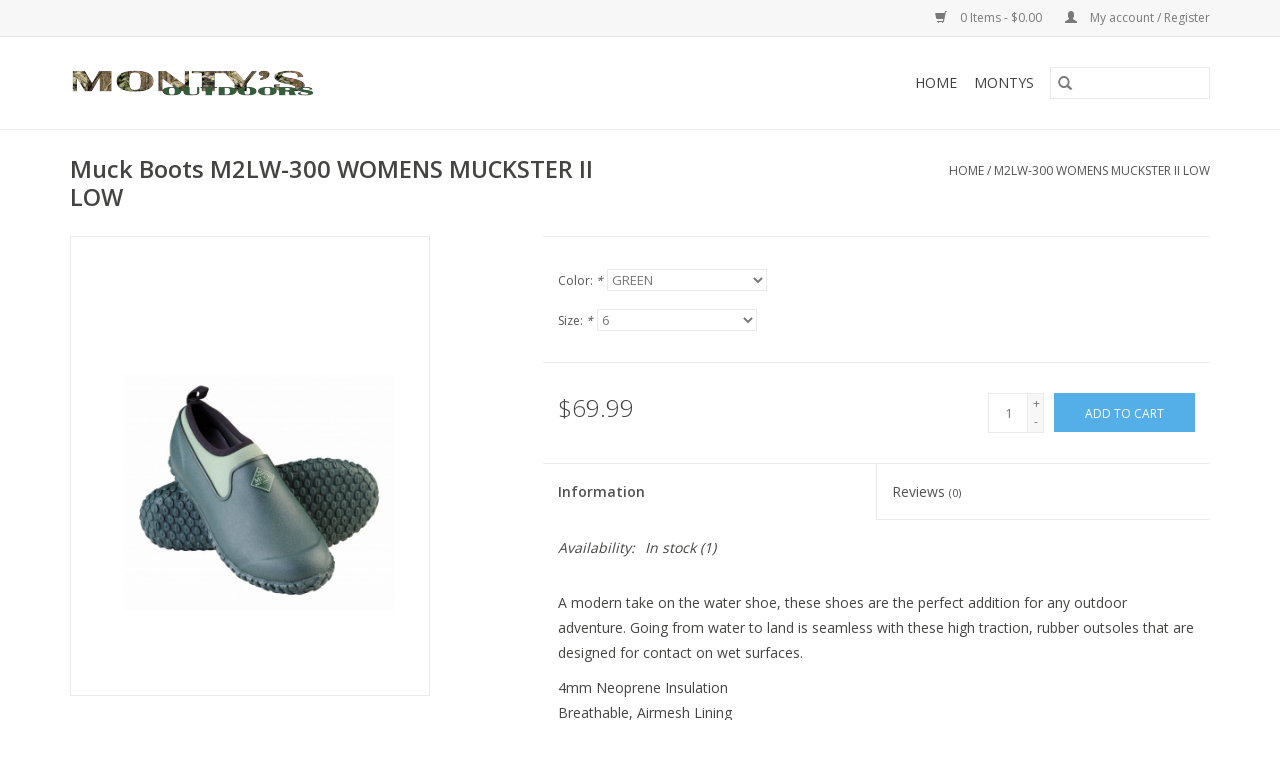

--- FILE ---
content_type: text/html;charset=utf-8
request_url: https://www.montysoutdoors.com/m2lw-300-womens-muckster-ii-low.html
body_size: 6147
content:
<!DOCTYPE html>
<html lang="us">
  <head>
    <meta charset="utf-8"/>
<!-- [START] 'blocks/head.rain' -->
<!--

  (c) 2008-2026 Lightspeed Netherlands B.V.
  http://www.lightspeedhq.com
  Generated: 19-01-2026 @ 12:50:26

-->
<link rel="canonical" href="https://www.montysoutdoors.com/m2lw-300-womens-muckster-ii-low.html"/>
<link rel="alternate" href="https://www.montysoutdoors.com/index.rss" type="application/rss+xml" title="New products"/>
<meta name="robots" content="noodp,noydir"/>
<meta property="og:url" content="https://www.montysoutdoors.com/m2lw-300-womens-muckster-ii-low.html?source=facebook"/>
<meta property="og:site_name" content="Montys Outdoors"/>
<meta property="og:title" content="M2LW-300 WOMENS MUCKSTER II LOW"/>
<meta property="og:description" content="A modern take on the water shoe, these shoes are the perfect addition for any outdoor adventure."/>
<meta property="og:image" content="https://cdn.shoplightspeed.com/shops/620672/files/21977907/muck-boots-m2lw-300-womens-muckster-ii-low.jpg"/>
<!--[if lt IE 9]>
<script src="https://cdn.shoplightspeed.com/assets/html5shiv.js?2025-02-20"></script>
<![endif]-->
<!-- [END] 'blocks/head.rain' -->
    <title>M2LW-300 WOMENS MUCKSTER II LOW - Montys Outdoors</title>
    <meta name="description" content="A modern take on the water shoe, these shoes are the perfect addition for any outdoor adventure." />
    <meta name="keywords" content="Women&#039;s Boots, Women&#039;s Mud Boots, Women&#039;s Muck Boots" />
    <meta http-equiv="X-UA-Compatible" content="IE=edge,chrome=1">
    <meta name="viewport" content="width=device-width, initial-scale=1.0">
    <meta name="apple-mobile-web-app-capable" content="yes">
    <meta name="apple-mobile-web-app-status-bar-style" content="black">

    <link rel="shortcut icon" href="https://cdn.shoplightspeed.com/shops/620672/themes/3581/assets/favicon.ico?2020052714044820200921071828" type="image/x-icon" />
    <link href='//fonts.googleapis.com/css?family=Open%20Sans:400,300,600' rel='stylesheet' type='text/css'>
    <link href='//fonts.googleapis.com/css?family=Open%20Sans:400,300,600' rel='stylesheet' type='text/css'>
    <link rel="shortcut icon" href="https://cdn.shoplightspeed.com/shops/620672/themes/3581/assets/favicon.ico?2020052714044820200921071828" type="image/x-icon" />
    <link rel="stylesheet" href="https://cdn.shoplightspeed.com/shops/620672/themes/3581/assets/bootstrap-min.css?2020052714044820200921071828" />
    <link rel="stylesheet" href="https://cdn.shoplightspeed.com/shops/620672/themes/3581/assets/style.css?2020052714044820200921071828" />
    <link rel="stylesheet" href="https://cdn.shoplightspeed.com/shops/620672/themes/3581/assets/settings.css?2020052714044820200921071828" />
    <link rel="stylesheet" href="https://cdn.shoplightspeed.com/assets/gui-2-0.css?2025-02-20" />
    <link rel="stylesheet" href="https://cdn.shoplightspeed.com/assets/gui-responsive-2-0.css?2025-02-20" />
    <link rel="stylesheet" href="https://cdn.shoplightspeed.com/shops/620672/themes/3581/assets/custom.css?2020052714044820200921071828" />
        <link rel="stylesheet" href="https://cdn.shoplightspeed.com/shops/620672/themes/3581/assets/tutorial.css?2020052714044820200921071828" />
    
    <script src="https://cdn.shoplightspeed.com/assets/jquery-1-9-1.js?2025-02-20"></script>
    <script src="https://cdn.shoplightspeed.com/assets/jquery-ui-1-10-1.js?2025-02-20"></script>

    <script type="text/javascript" src="https://cdn.shoplightspeed.com/shops/620672/themes/3581/assets/global.js?2020052714044820200921071828"></script>
		<script type="text/javascript" src="https://cdn.shoplightspeed.com/shops/620672/themes/3581/assets/bootstrap-min.js?2020052714044820200921071828"></script>
    <script type="text/javascript" src="https://cdn.shoplightspeed.com/shops/620672/themes/3581/assets/jcarousel.js?2020052714044820200921071828"></script>
    <script type="text/javascript" src="https://cdn.shoplightspeed.com/assets/gui.js?2025-02-20"></script>
    <script type="text/javascript" src="https://cdn.shoplightspeed.com/assets/gui-responsive-2-0.js?2025-02-20"></script>

    <script type="text/javascript" src="https://cdn.shoplightspeed.com/shops/620672/themes/3581/assets/share42.js?2020052714044820200921071828"></script>

    <!--[if lt IE 9]>
    <link rel="stylesheet" href="https://cdn.shoplightspeed.com/shops/620672/themes/3581/assets/style-ie.css?2020052714044820200921071828" />
    <![endif]-->
    <link rel="stylesheet" media="print" href="https://cdn.shoplightspeed.com/shops/620672/themes/3581/assets/print-min.css?2020052714044820200921071828" />
  </head>
  <body class="tutorial--on">
    <header>
  <div class="topnav">
    <div class="container">
      
      <div class="right">
        <span role="region" aria-label="Cart">
          <a href="https://www.montysoutdoors.com/cart/" title="Cart" class="cart">
            <span class="glyphicon glyphicon-shopping-cart"></span>
            0 Items - $0.00
          </a>
        </span>
        <span>
          <a href="https://www.montysoutdoors.com/account/" title="My account" class="my-account">
            <span class="glyphicon glyphicon-user"></span>
                        	My account / Register
                      </a>
        </span>
      </div>
    </div>
  </div>

  <div class="navigation container">
    <div class="align">
      <div class="burger">
        <button type="button" aria-label="Open menu">
          <img src="https://cdn.shoplightspeed.com/shops/620672/themes/3581/assets/hamburger.png?2020052714044820200921071828" width="32" height="32" alt="Menu">
        </button>
      </div>

              <div class="vertical logo">
          <a href="https://www.montysoutdoors.com/" title="Montys Outdoors">
            <img src="https://cdn.shoplightspeed.com/shops/620672/themes/3581/assets/logo.png?2020052714044820200921071828" alt="Montys Outdoors" />
          </a>
        </div>
      
      <nav class="nonbounce desktop vertical">
        <form action="https://www.montysoutdoors.com/search/" method="get" id="formSearch" role="search">
          <input type="text" name="q" autocomplete="off" value="" aria-label="Search" />
          <button type="submit" class="search-btn" title="Search">
            <span class="glyphicon glyphicon-search"></span>
          </button>
        </form>
        <ul region="navigation" aria-label=Navigation menu>
          <li class="item home ">
            <a class="itemLink" href="https://www.montysoutdoors.com/">Home</a>
          </li>
          
                    	<li class="item sub">
              <a class="itemLink" href="https://www.montysoutdoors.com/montys/" title="Montys">
                Montys
              </a>
                            	<span class="glyphicon glyphicon-play"></span>
                <ul class="subnav">
                                      <li class="subitem">
                      <a class="subitemLink" href="https://www.montysoutdoors.com/montys/hunting/" title="Hunting">Hunting</a>
                                              <ul class="subnav">
                                                      <li class="subitem">
                              <a class="subitemLink" href="https://www.montysoutdoors.com/montys/hunting/knives-tools/" title="Knives/Tools">Knives/Tools</a>
                            </li>
                                                      <li class="subitem">
                              <a class="subitemLink" href="https://www.montysoutdoors.com/montys/hunting/trapping/" title="Trapping">Trapping</a>
                            </li>
                                                      <li class="subitem">
                              <a class="subitemLink" href="https://www.montysoutdoors.com/montys/hunting/treestands-blinds/" title="Treestands/Blinds">Treestands/Blinds</a>
                            </li>
                                                      <li class="subitem">
                              <a class="subitemLink" href="https://www.montysoutdoors.com/montys/hunting/accessories/" title="Accessories">Accessories</a>
                            </li>
                                                      <li class="subitem">
                              <a class="subitemLink" href="https://www.montysoutdoors.com/montys/hunting/game-calls/" title="Game Calls">Game Calls</a>
                            </li>
                                                      <li class="subitem">
                              <a class="subitemLink" href="https://www.montysoutdoors.com/montys/hunting/trail-cameras/" title="Trail Cameras">Trail Cameras</a>
                            </li>
                                                      <li class="subitem">
                              <a class="subitemLink" href="https://www.montysoutdoors.com/montys/hunting/scents-attractants/" title="Scents/Attractants">Scents/Attractants</a>
                            </li>
                                                      <li class="subitem">
                              <a class="subitemLink" href="https://www.montysoutdoors.com/montys/hunting/food-plot-supplement/" title="Food plot/Supplement">Food plot/Supplement</a>
                            </li>
                                                      <li class="subitem">
                              <a class="subitemLink" href="https://www.montysoutdoors.com/montys/hunting/decoys/" title="Decoys">Decoys</a>
                            </li>
                                                      <li class="subitem">
                              <a class="subitemLink" href="https://www.montysoutdoors.com/montys/hunting/game-processing/" title="Game Processing">Game Processing</a>
                            </li>
                                                  </ul>
                                          </li>
                	                    <li class="subitem">
                      <a class="subitemLink" href="https://www.montysoutdoors.com/montys/zizzer/" title="Zizzer">Zizzer</a>
                                          </li>
                	                    <li class="subitem">
                      <a class="subitemLink" href="https://www.montysoutdoors.com/montys/fishing/" title="Fishing">Fishing</a>
                                              <ul class="subnav">
                                                      <li class="subitem">
                              <a class="subitemLink" href="https://www.montysoutdoors.com/montys/fishing/accessories/" title="Accessories">Accessories</a>
                            </li>
                                                      <li class="subitem">
                              <a class="subitemLink" href="https://www.montysoutdoors.com/montys/fishing/terminal-tackle/" title="Terminal Tackle">Terminal Tackle</a>
                            </li>
                                                  </ul>
                                          </li>
                	                    <li class="subitem">
                      <a class="subitemLink" href="https://www.montysoutdoors.com/montys/shooting/" title="Shooting">Shooting</a>
                                          </li>
                	                    <li class="subitem">
                      <a class="subitemLink" href="https://www.montysoutdoors.com/montys/clothing/" title="Clothing">Clothing</a>
                                          </li>
                	              	</ul>
                          </li>
          
          
          
          
                  </ul>

        <span class="glyphicon glyphicon-remove"></span>
      </nav>
    </div>
  </div>
</header>

    <div class="wrapper">
      <div class="container content" role="main">
                <div>
  <div class="page-title row">
    <div class="col-sm-6 col-md-6">
      <h1 class="product-page">
                  Muck Boots M2LW-300 WOMENS MUCKSTER II LOW
              </h1>

          </div>

  	<div class="col-sm-6 col-md-6 breadcrumbs text-right" role="nav" aria-label="Breadcrumbs">
  <a href="https://www.montysoutdoors.com/" title="Home">Home</a>

      / <a href="https://www.montysoutdoors.com/m2lw-300-womens-muckster-ii-low.html" aria-current="true">M2LW-300 WOMENS MUCKSTER II LOW</a>
  </div>
	</div>

  <div class="product-wrap row">
    <div class="product-img col-sm-4 col-md-4" role="article" aria-label="Product images">
      <div class="zoombox">
        <div class="images">
                      <a class="zoom first" data-image-id="21977907">
                                              	<img src="https://cdn.shoplightspeed.com/shops/620672/files/21977907/1600x2048x1/muck-boots-m2lw-300-womens-muckster-ii-low.jpg" alt="Muck Boots M2LW-300 WOMENS MUCKSTER II LOW">
                                          </a>
                  </div>

        <div class="thumbs row">
                      <div class="col-xs-3 col-sm-4 col-md-4">
              <a data-image-id="21977907">
                                                    	<img src="https://cdn.shoplightspeed.com/shops/620672/files/21977907/156x230x1/muck-boots-m2lw-300-womens-muckster-ii-low.jpg" alt="Muck Boots M2LW-300 WOMENS MUCKSTER II LOW" title="Muck Boots M2LW-300 WOMENS MUCKSTER II LOW"/>
                	                              </a>
            </div>
                  </div>
      </div>
    </div>

    <div class="product-info col-sm-8 col-md-7 col-md-offset-1">
      <form action="https://www.montysoutdoors.com/cart/add/31927094/" id="product_configure_form" method="post">
                  <div class="product-option row" role="group" aria-label="Customize product">
            <div class="col-md-12">
              <input type="hidden" name="bundle_id" id="product_configure_bundle_id" value="">
<div class="product-configure">
  <div class="product-configure-options" aria-label="Select an option of the product. This will reload the page to show the new option." role="region">
    <div class="product-configure-options-option">
      <label for="product_configure_option_color">Color: <em aria-hidden="true">*</em></label>
      <select name="matrix[color]" id="product_configure_option_color" onchange="document.getElementById('product_configure_form').action = 'https://www.montysoutdoors.com/product/matrix/19322163/'; document.getElementById('product_configure_form').submit();" aria-required="true">
        <option value="GREEN" selected="selected">GREEN</option>
      </select>
      <div class="product-configure-clear"></div>
    </div>
    <div class="product-configure-options-option">
      <label for="product_configure_option_size">Size: <em aria-hidden="true">*</em></label>
      <select name="matrix[size]" id="product_configure_option_size" onchange="document.getElementById('product_configure_form').action = 'https://www.montysoutdoors.com/product/matrix/19322163/'; document.getElementById('product_configure_form').submit();" aria-required="true">
        <option value="6" selected="selected">6</option>
        <option value="7">7</option>
        <option value="8">8</option>
        <option value="9">9</option>
        <option value="10">10</option>
      </select>
      <div class="product-configure-clear"></div>
    </div>
  </div>
<input type="hidden" name="matrix_non_exists" value="">
</div>

            </div>
          </div>
        
        <div class="product-price row">
          <div class="price-wrap col-xs-5 col-md-5">
                        <span class="price" style="line-height: 30px;">$69.99
                                        </span>
          </div>

          <div class="cart col-xs-7 col-md-7">
            <div class="cart">
                            	<input type="text" name="quantity" value="1" aria-label="Quantity" />
                <div class="change">
                  <button type="button" onclick="updateQuantity('up');" class="up" aria-label="Increase quantity by 1">+</button>
                  <button type="button" onclick="updateQuantity('down');" class="down" aria-label="Decrease quantity by 1">-</button>
                </div>
              	<button type="button" onclick="$('#product_configure_form').submit();" class="btn glyphicon glyphicon-shopping-cart" title="Add to cart"  aria-label="Add to cart">
                	<span aria-hidden="true">Add to cart</span>
              	</button>
                          </div>
          </div>
        </div>
      </form>

      <div class="product-tabs row">
        <div class="tabs">
          <ul>
            <li class="active col-2 information"><a rel="info" href="#">Information</a></li>
                        <li class="col-2 reviews"><a rel="reviews" href="#">Reviews <small>(0)</small></a></li>          </ul>
        </div>

        <div class="tabsPages">
          <div class="page info active">
            <table class="details">
            	
                              <tr class="availability">
                  <td>Availability:</td>
                                    <td><span class="in-stock">In stock</span>
                                        (1)
                                      </td>
                                  </tr>
              
              
              
            </table>

                        <div class="clearfix"></div>

            <p>A modern take on the water shoe, these shoes are the perfect addition for any outdoor adventure. Going from water to land is seamless with these high traction, rubber outsoles that are designed for contact on wet surfaces.</p>
<p>4mm Neoprene Insulation<br />Breathable, Airmesh Lining<br />Self Cleaning Outsole<br />High Traction Rubber Outsole<br />Women's Last<br />Boot Height: 4.49in</p>

                      </div>
          
          <div class="page reviews">
            
            <div class="bottom">
              <div class="right">
                <a href="https://www.montysoutdoors.com/account/review/19322163/">Add your review</a>
              </div>
              <span>0</span> stars based on <span>0</span> reviews
            </div>
          </div>
        </div>
      </div>
    </div>
  </div>

  <div class="product-actions row" role="complementary">
    <div class="social-media col-xs-12 col-md-4" role="group" aria-label="Share on social media">
      <div class="share42init" data-url="https://www.montysoutdoors.com/m2lw-300-womens-muckster-ii-low.html" data-image="https://cdn.shoplightspeed.com/shops/620672/files/21977907/300x250x2/muck-boots-m2lw-300-womens-muckster-ii-low.jpg"></div>
    </div>

    <div class="col-md-7 col-xs-12 col-md-offset-1">
      <div class="tags-actions row">
        <div class="tags col-xs-12 col-md-4" role="group" aria-label="Tags">
                              	          	<a href="https://www.montysoutdoors.com/brands/muck-boots/" title="Muck Boots"><h2>Muck Boots</h2></a>
                  </div>

        <div class="actions col-xs-12 col-md-8 text-right" role="group" aria-label="Actions">
          <a href="https://www.montysoutdoors.com/account/wishlistAdd/19322163/?variant_id=31927094" title="Add to wishlist">
            Add to wishlist
          </a> /
          <a href="https://www.montysoutdoors.com/compare/add/31927094/" title="Add to compare">
            Add to compare
          </a> /
                    <a href="#" onclick="window.print(); return false;" title="Print">
            Print
          </a>
        </div>
      </div>
    </div>
  </div>

	
  </div>


<script src="https://cdn.shoplightspeed.com/shops/620672/themes/3581/assets/jquery-zoom-min.js?2020052714044820200921071828" type="text/javascript"></script>
<script type="text/javascript">
function updateQuantity(way){
    var quantity = parseInt($('.cart input').val());

    if (way == 'up'){
        if (quantity < 1){
            quantity++;
        } else {
            quantity = 1;
        }
    } else {
        if (quantity > 1){
            quantity--;
        } else {
            quantity = 1;
        }
    }

    $('.cart input').val(quantity);
}
</script>

<div itemscope itemtype="https://schema.org/Product">
  <meta itemprop="name" content="Muck Boots M2LW-300 WOMENS MUCKSTER II LOW">
  <meta itemprop="image" content="https://cdn.shoplightspeed.com/shops/620672/files/21977907/300x250x2/muck-boots-m2lw-300-womens-muckster-ii-low.jpg" />  <meta itemprop="brand" content="Muck Boots" />  <meta itemprop="description" content="A modern take on the water shoe, these shoes are the perfect addition for any outdoor adventure. Going from water to land is seamless with these high traction, rubber outsoles" />  <meta itemprop="itemCondition" itemtype="https://schema.org/OfferItemCondition" content="https://schema.org/NewCondition"/>
      

<div itemprop="offers" itemscope itemtype="https://schema.org/Offer">
      <meta itemprop="price" content="69.99" />
    <meta itemprop="priceCurrency" content="USD" />
    <meta itemprop="validFrom" content="2026-01-19" />
  <meta itemprop="priceValidUntil" content="2026-04-19" />
  <meta itemprop="url" content="https://www.montysoutdoors.com/m2lw-300-womens-muckster-ii-low.html" />
   <meta itemprop="availability" content="https://schema.org/InStock"/>
  <meta itemprop="inventoryLevel" content="1" />
 </div>
</div>
      </div>

      <footer>
  <hr class="full-width" />
  <div class="container">
    <div class="social row">
              <form id="formNewsletter" action="https://www.montysoutdoors.com/account/newsletter/" method="post" class="newsletter col-xs-12 col-sm-7 col-md-7">
          <label class="title" for="formNewsletterEmail">Sign up for our newsletter:</label>
          <input type="hidden" name="key" value="31486c9ed6f46750fa6fd27bcd60c767" />
          <input type="text" name="email" id="formNewsletterEmail" value="" placeholder="E-mail"/>
          <button
            type="submit"
            class="btn glyphicon glyphicon-send"
            title="Subscribe"
          >
            <span>Subscribe</span>
          </button>
        </form>
      
            	<div class="social-media col-xs-12 col-md-12  col-sm-5 col-md-5 text-right tutorial__hover">
        	<div class="inline-block relative">
          	<a href="https://www.facebook.com/montysoutdoors" class="social-icon facebook" target="_blank" aria-label="Facebook Montys Outdoors"></a>          	          	          	          	          	          	
          	              <div class="absolute top-0 right-0 left-0 bottom-0 text-center tutorial__fade tutorial__fade-center--dark tutorial__social hidden-xs">
                <a href="/admin/auth/login?redirect=theme/preview/general/header/tutorial" class="p1 block hightlight-color tutorial__background border tutorial__border-color tutorial__add-button tutorial__border-radius" target="_blank">
                  <i class="glyphicon glyphicon-plus-sign tutorial__add-button-icon"></i><span class="bold tutorial__add-button-text">Set up Social Media</span>
                </a>
              </div>
                    	</div>
      	</div>
          </div>

    <hr class="full-width" />

    <div class="links row">
      <div class="col-xs-12 col-sm-3 col-md-3" role="article" aria-label="Customer service links">
        <label class="footercollapse" for="_1">
          <strong>Customer service</strong>
          <span class="glyphicon glyphicon-chevron-down hidden-sm hidden-md hidden-lg"></span>
        </label>
        <input class="footercollapse_input hidden-md hidden-lg hidden-sm" id="_1" type="checkbox">
        <div class="list">
          <ul class="no-underline no-list-style">
                          <li>
                <a href="https://www.montysoutdoors.com/service/about/" title="About us" >
                  About us
                </a>
              </li>
                          <li>
                <a href="https://www.montysoutdoors.com/service/general-terms-conditions/" title="General terms &amp; conditions" >
                  General terms &amp; conditions
                </a>
              </li>
                          <li>
                <a href="https://www.montysoutdoors.com/service/disclaimer/" title="Disclaimer" >
                  Disclaimer
                </a>
              </li>
                          <li>
                <a href="https://www.montysoutdoors.com/service/privacy-policy/" title="Privacy policy" >
                  Privacy policy
                </a>
              </li>
                          <li>
                <a href="https://www.montysoutdoors.com/service/payment-methods/" title="Payment methods" >
                  Payment methods
                </a>
              </li>
                          <li>
                <a href="https://www.montysoutdoors.com/service/shipping-returns/" title="Shipping &amp; returns" >
                  Shipping &amp; returns
                </a>
              </li>
                          <li>
                <a href="https://www.montysoutdoors.com/service/" title="Customer support" >
                  Customer support
                </a>
              </li>
                          <li>
                <a href="https://www.montysoutdoors.com/sitemap/" title="Sitemap" >
                  Sitemap
                </a>
              </li>
                      </ul>
        </div>
      </div>

      <div class="col-xs-12 col-sm-3 col-md-3" role="article" aria-label="Products links">
    		<label class="footercollapse" for="_2">
        	<strong>Products</strong>
          <span class="glyphicon glyphicon-chevron-down hidden-sm hidden-md hidden-lg"></span>
        </label>
        <input class="footercollapse_input hidden-md hidden-lg hidden-sm" id="_2" type="checkbox">
        <div class="list">
          <ul>
            <li><a href="https://www.montysoutdoors.com/collection/" title="All products">All products</a></li>
                        <li><a href="https://www.montysoutdoors.com/collection/?sort=newest" title="New products">New products</a></li>
            <li><a href="https://www.montysoutdoors.com/collection/offers/" title="Offers">Offers</a></li>
                        <li><a href="https://www.montysoutdoors.com/tags/" title="Tags">Tags</a></li>            <li><a href="https://www.montysoutdoors.com/index.rss" title="RSS feed">RSS feed</a></li>
          </ul>
        </div>
      </div>

      <div class="col-xs-12 col-sm-3 col-md-3" role="article" aria-label="My account links">
        <label class="footercollapse" for="_3">
        	<strong>
          	          		My account
          	        	</strong>
          <span class="glyphicon glyphicon-chevron-down hidden-sm hidden-md hidden-lg"></span>
        </label>
        <input class="footercollapse_input hidden-md hidden-lg hidden-sm" id="_3" type="checkbox">

        <div class="list">
          <ul>
            
                        	            		<li><a href="https://www.montysoutdoors.com/account/" title="Register">Register</a></li>
            	                        	            		<li><a href="https://www.montysoutdoors.com/account/orders/" title="My orders">My orders</a></li>
            	                        	                        	                        	                      </ul>
        </div>
      </div>

      <div class="col-xs-12 col-sm-3 col-md-3" role="article" aria-label="Company info">
      	<label class="footercollapse" for="_4">
      		<strong>
                        	Monty's Outdoors
                      </strong>
          <span class="glyphicon glyphicon-chevron-down hidden-sm hidden-md hidden-lg"></span>
        </label>
        <input class="footercollapse_input hidden-md hidden-lg hidden-sm" id="_4" type="checkbox">

        <div class="list">
        	          	<span class="contact-description">All of your outdoor gear in one location.  </span>
                  	          	<div class="contact" role="group" aria-label="Phone number: 417-256-3890">
            	<span class="glyphicon glyphicon-earphone"></span>
            	417-256-3890
          	</div>
        	        	          	<div class="contact">
            	<span class="glyphicon glyphicon-envelope"></span>
            	<a href="/cdn-cgi/l/email-protection#7013111e141b0700301c1906155e131f1d" title="Email" aria-label="Email: candkwp@live.com">
              	<span class="__cf_email__" data-cfemail="b8dbd9d6dcd3cfc8f8d4d1cedd96dbd7d5">[email&#160;protected]</span>
            	</a>
          	</div>
        	        </div>

                
              </div>
    </div>
  	<hr class="full-width" />
  </div>

  <div class="copyright-payment">
    <div class="container">
      <div class="row">
        <div class="copyright col-md-6">
          © Copyright 2026 Montys Outdoors
                    	- Powered by
          	          		<a href="http://www.lightspeedhq.com" title="Lightspeed" target="_blank" aria-label="Powered by Lightspeed">Lightspeed</a>
          		          	                  </div>
        <div class="payments col-md-6 text-right">
                  </div>
      </div>
    </div>
  </div>
</footer>
    </div>
    <!-- [START] 'blocks/body.rain' -->
<script data-cfasync="false" src="/cdn-cgi/scripts/5c5dd728/cloudflare-static/email-decode.min.js"></script><script>
(function () {
  var s = document.createElement('script');
  s.type = 'text/javascript';
  s.async = true;
  s.src = 'https://www.montysoutdoors.com/services/stats/pageview.js?product=19322163&hash=767c';
  ( document.getElementsByTagName('head')[0] || document.getElementsByTagName('body')[0] ).appendChild(s);
})();
</script>
<!-- [END] 'blocks/body.rain' -->
          <script type="text/javascript" src="https://cdn.shoplightspeed.com/shops/620672/themes/3581/assets/tutorial.js?2020052714044820200921071828"></script>
      <script>(function(){function c(){var b=a.contentDocument||a.contentWindow.document;if(b){var d=b.createElement('script');d.innerHTML="window.__CF$cv$params={r:'9c067531be79a9c0',t:'MTc2ODgyNzAyNi4wMDAwMDA='};var a=document.createElement('script');a.nonce='';a.src='/cdn-cgi/challenge-platform/scripts/jsd/main.js';document.getElementsByTagName('head')[0].appendChild(a);";b.getElementsByTagName('head')[0].appendChild(d)}}if(document.body){var a=document.createElement('iframe');a.height=1;a.width=1;a.style.position='absolute';a.style.top=0;a.style.left=0;a.style.border='none';a.style.visibility='hidden';document.body.appendChild(a);if('loading'!==document.readyState)c();else if(window.addEventListener)document.addEventListener('DOMContentLoaded',c);else{var e=document.onreadystatechange||function(){};document.onreadystatechange=function(b){e(b);'loading'!==document.readyState&&(document.onreadystatechange=e,c())}}}})();</script><script defer src="https://static.cloudflareinsights.com/beacon.min.js/vcd15cbe7772f49c399c6a5babf22c1241717689176015" integrity="sha512-ZpsOmlRQV6y907TI0dKBHq9Md29nnaEIPlkf84rnaERnq6zvWvPUqr2ft8M1aS28oN72PdrCzSjY4U6VaAw1EQ==" data-cf-beacon='{"rayId":"9c067531be79a9c0","version":"2025.9.1","serverTiming":{"name":{"cfExtPri":true,"cfEdge":true,"cfOrigin":true,"cfL4":true,"cfSpeedBrain":true,"cfCacheStatus":true}},"token":"8247b6569c994ee1a1084456a4403cc9","b":1}' crossorigin="anonymous"></script>
</body>
</html>


--- FILE ---
content_type: application/javascript; charset=UTF-8
request_url: https://www.montysoutdoors.com/cdn-cgi/challenge-platform/h/b/scripts/jsd/d251aa49a8a3/main.js?
body_size: 9577
content:
window._cf_chl_opt={AKGCx8:'b'};~function(U6,Nd,NF,Nc,NI,Nt,NM,Nw,NX,U1){U6=A,function(m,S,Uf,U5,N,U){for(Uf={m:440,S:184,N:323,U:261,V:351,T:413,L:174,H:235,y:354,J:326,E:430,v:188},U5=A,N=m();!![];)try{if(U=parseInt(U5(Uf.m))/1*(-parseInt(U5(Uf.S))/2)+parseInt(U5(Uf.N))/3*(parseInt(U5(Uf.U))/4)+parseInt(U5(Uf.V))/5*(parseInt(U5(Uf.T))/6)+-parseInt(U5(Uf.L))/7*(-parseInt(U5(Uf.H))/8)+-parseInt(U5(Uf.y))/9+-parseInt(U5(Uf.J))/10+parseInt(U5(Uf.E))/11*(-parseInt(U5(Uf.v))/12),S===U)break;else N.push(N.shift())}catch(V){N.push(N.shift())}}(R,290028),Nd=this||self,NF=Nd[U6(209)],Nc=function(VF,Vd,Vk,Vx,Vr,Vg,Vj,Vv,U7,S,N,U,V){return VF={m:398,S:200,N:331,U:258,V:329,T:308,L:223},Vd={m:265,S:401,N:344,U:412,V:275,T:401,L:227,H:198,y:441,J:401,E:208,v:372,O:204,i:434,e:208,D:427,a:208,C:401,o:240,j:171,g:362,Z:194,Y:182,l:401,x:337,k:215,d:215,F:345},Vk={m:216,S:282,N:348,U:312,V:230,T:427,L:379,H:204,y:239,J:216,E:282,v:312},Vx={m:239},Vr={m:246,S:211,N:208,U:379,V:215,T:429,L:420,H:320,y:429,J:420,E:320,v:239,O:418,i:364,e:387,D:204,a:239,C:265,o:316,j:259,g:204,Z:372,Y:385,l:379,x:350,k:399,d:350,F:225,c:204,I:391,f:265,s:249,K:204,M:401,z:302,X:278,G:204,W:170,B:401,h:420,b:320,Q:239,P:278,n:204,R0:239,R1:306,R2:344,R3:247,R4:416,R5:277,R6:343,R7:372,R8:239,R9:249,RR:259,RA:307,Rm:345,RS:204,RN:236,RU:383,RV:204,RT:187,RL:392,RH:420,Ry:239,RJ:377,RE:270,Rv:181,RO:189,Ri:205,Re:382,RD:254,Ra:239,Ru:234,RC:204,Ro:390,Rj:401,Rg:304,Rq:294,Rr:182},Vg={m:208},Vj={m:391},Vv={m:262,S:290,N:210,U:233,V:408},U7=U6,S={'cwfcb':function(T,L){return T+L},'lJUcF':function(T,L){return T(L)},'ZePgF':function(T,L){return T<L},'bwjrT':U7(VF.m),'owrKU':U7(VF.S),'ypgIQ':function(T,L){return L!==T},'xIjpr':U7(VF.N),'sohDS':function(T,L){return T>L},'RzWHx':function(T,L){return T<<L},'YzJxn':function(T,L){return T-L},'OrlSA':function(T,L){return T(L)},'YzjRJ':function(T,L){return L|T},'ICdjM':function(T,L){return L&T},'cDrLM':function(T,L){return T&L},'IKXDl':function(T,L){return T==L},'HSpwI':function(T,L){return T(L)},'diInH':function(T,L){return T>L},'uVigu':function(T,L){return T&L},'VWCkB':function(T,L){return T==L},'QHMFb':function(T,L){return T-L},'juczr':function(T,L){return T(L)},'fLWcq':function(T,L){return T|L},'IAStv':function(T,L){return T|L},'xeDem':function(T,L){return L==T},'QXNCf':function(T,L){return T|L},'QsVKJ':function(T,L){return T&L},'emDuL':U7(VF.U),'HDcKh':U7(VF.V),'XVIbM':function(T,L){return T==L},'MZpko':function(T,L){return T==L},'TqLjQ':function(T,L){return L*T},'OBmHE':function(T,L){return T!=L},'lUzFv':function(T,L){return T(L)},'dDfrr':function(T,L){return T(L)},'amaNH':function(T,L){return T&L},'kkdwW':function(T,L){return T!=L},'RnueN':function(T,L){return L&T},'kKctQ':function(T,L){return L==T},'lRhqi':function(T,L){return T-L},'VwnIg':function(T,L){return L===T}},N=String[U7(VF.T)],U={'h':function(T,VE,U8,L,H){return VE={m:262,S:290,N:346,U:233,V:215},U8=U7,L={},L[U8(Vv.m)]=function(J,E){return E!==J},L[U8(Vv.S)]=U8(Vv.N),L[U8(Vv.U)]=U8(Vv.V),H=L,null==T?'':U.g(T,6,function(y,U9,E){return(U9=U8,H[U9(VE.m)](H[U9(VE.S)],U9(VE.N)))?H[U9(VE.U)][U9(VE.V)](y):(E={},E.r={},E.e=E,E)})},'g':function(T,L,H,Va,VD,UN,y,J,E,O,i,D,C,o,j,Z,Y,x,F,I,s,M,z){if(Va={m:208},VD={m:391},UN=U7,y={'EzgIy':function(K,M){return K>M},'mkekE':function(K,M){return K<<M},'TNoCz':function(K,M){return K-M},'jYkzB':function(K,M,UR){return UR=A,S[UR(VD.m)](K,M)},'WBFaL':function(K,M,UA){return UA=A,S[UA(Va.m)](K,M)},'sdmGU':function(K,M){return K<<M},'Kdlkq':function(K,M){return K-M},'nZRDa':function(K,M){return K>M},'OiXQc':function(K,M,Um){return Um=A,S[Um(Vj.m)](K,M)},'SlLuj':function(K,M,US){return US=A,S[US(Vg.m)](K,M)},'VaSxU':function(K,M){return K==M}},S[UN(Vr.m)]!==S[UN(Vr.S)]){if(T==null)return'';for(E={},O={},i='',D=2,C=3,o=2,j=[],Z=0,Y=0,x=0;S[UN(Vr.N)](x,T[UN(Vr.U)]);x+=1)if(F=T[UN(Vr.V)](x),Object[UN(Vr.T)][UN(Vr.L)][UN(Vr.H)](E,F)||(E[F]=C++,O[F]=!0),I=i+F,Object[UN(Vr.T)][UN(Vr.L)][UN(Vr.H)](E,I))i=I;else{if(Object[UN(Vr.y)][UN(Vr.J)][UN(Vr.E)](O,i)){if(256>i[UN(Vr.v)](0)){if(S[UN(Vr.O)](UN(Vr.i),S[UN(Vr.e)])){for(J=0;J<o;Z<<=1,Y==L-1?(Y=0,j[UN(Vr.D)](H(Z)),Z=0):Y++,J++);for(s=i[UN(Vr.a)](0),J=0;S[UN(Vr.C)](8,J);Z=S[UN(Vr.o)](Z,1)|s&1.52,Y==S[UN(Vr.j)](L,1)?(Y=0,j[UN(Vr.g)](S[UN(Vr.Z)](H,Z)),Z=0):Y++,s>>=1,J++);}else{for(L[UN(Vr.Y)](),M=0;M<H[UN(Vr.l)];y[M]===J[S[UN(Vr.x)](M,1)]?E[UN(Vr.k)](S[UN(Vr.d)](M,1),1):M+=1);return N}}else{for(s=1,J=0;J<o;Z=S[UN(Vr.F)](Z<<1.12,s),Y==S[UN(Vr.j)](L,1)?(Y=0,j[UN(Vr.c)](S[UN(Vr.I)](H,Z)),Z=0):Y++,s=0,J++);for(s=i[UN(Vr.a)](0),J=0;S[UN(Vr.f)](16,J);Z=Z<<1.91|S[UN(Vr.s)](s,1),L-1==Y?(Y=0,j[UN(Vr.K)](H(Z)),Z=0):Y++,s>>=1,J++);}D--,0==D&&(D=Math[UN(Vr.M)](2,o),o++),delete O[i]}else for(s=E[i],J=0;J<o;Z=Z<<1.36|S[UN(Vr.z)](s,1),S[UN(Vr.X)](Y,S[UN(Vr.j)](L,1))?(Y=0,j[UN(Vr.G)](S[UN(Vr.W)](H,Z)),Z=0):Y++,s>>=1,J++);i=(D--,D==0&&(D=Math[UN(Vr.B)](2,o),o++),E[I]=C++,String(F))}if(''!==i){if(Object[UN(Vr.y)][UN(Vr.h)][UN(Vr.b)](O,i)){if(S[UN(Vr.C)](256,i[UN(Vr.Q)](0))){for(J=0;J<o;Z<<=1,S[UN(Vr.P)](Y,L-1)?(Y=0,j[UN(Vr.n)](H(Z)),Z=0):Y++,J++);for(s=i[UN(Vr.R0)](0),J=0;S[UN(Vr.R1)](8,J);Z=S[UN(Vr.o)](Z,1)|S[UN(Vr.R2)](s,1),S[UN(Vr.R3)](Y,S[UN(Vr.R4)](L,1))?(Y=0,j[UN(Vr.G)](S[UN(Vr.R5)](H,Z)),Z=0):Y++,s>>=1,J++);}else{for(s=1,J=0;J<o;Z=S[UN(Vr.R6)](Z<<1.1,s),L-1==Y?(Y=0,j[UN(Vr.n)](S[UN(Vr.R7)](H,Z)),Z=0):Y++,s=0,J++);for(s=i[UN(Vr.R8)](0),J=0;16>J;Z=Z<<1.27|S[UN(Vr.R9)](s,1),Y==S[UN(Vr.RR)](L,1)?(Y=0,j[UN(Vr.g)](H(Z)),Z=0):Y++,s>>=1,J++);}D--,S[UN(Vr.X)](0,D)&&(D=Math[UN(Vr.M)](2,o),o++),delete O[i]}else for(s=E[i],J=0;J<o;Z=S[UN(Vr.RA)](Z<<1.63,s&1),S[UN(Vr.Rm)](Y,S[UN(Vr.RR)](L,1))?(Y=0,j[UN(Vr.RS)](H(Z)),Z=0):Y++,s>>=1,J++);D--,0==D&&o++}for(s=2,J=0;S[UN(Vr.N)](J,o);Z=S[UN(Vr.RN)](Z<<1,S[UN(Vr.RU)](s,1)),Y==S[UN(Vr.RR)](L,1)?(Y=0,j[UN(Vr.RV)](H(Z)),Z=0):Y++,s>>=1,J++);for(;;)if(Z<<=1,Y==L-1){if(S[UN(Vr.RT)]===S[UN(Vr.RL)]){if(Rw[UN(Vr.y)][UN(Vr.RH)][UN(Vr.H)](Rz,RX)){if(256>mE[UN(Vr.Ry)](0)){for(SO=0;Si<Se;Sa<<=1,SC-1==Su?(So=0,Sj[UN(Vr.D)](Sg(Sq)),Sr=0):SZ++,SD++);for(z=SY[UN(Vr.Ry)](0),Sp=0;y[UN(Vr.RJ)](8,Sl);Sk=y[UN(Vr.RE)](Sd,1)|1.52&z,SF==y[UN(Vr.Rv)](Sc,1)?(SI=0,St[UN(Vr.RS)](y[UN(Vr.RO)](Sf,Ss)),SK=0):SM++,z>>=1,Sx++);}else{for(z=1,Sw=0;y[UN(Vr.Ri)](Sz,SX);SW=y[UN(Vr.Re)](SB,1)|z,Sh==y[UN(Vr.RD)](Sb,1)?(SQ=0,SP[UN(Vr.RS)](Sn(N0)),N1=0):N2++,z=0,SG++);for(z=N3[UN(Vr.Ra)](0),N4=0;y[UN(Vr.Ru)](16,N5);N7=1&z|N8<<1.47,NR-1==N9?(NA=0,Nm[UN(Vr.RC)](y[UN(Vr.Ro)](NS,NN)),NU=0):NV++,z>>=1,N6++);}SV--,0==ST&&(SL=SH[UN(Vr.Rj)](2,Sy),SJ++),delete SE[Sv]}else for(z=AB[Ah],Ab=0;y[UN(Vr.Rg)](AQ,AP);m0=m1<<1|z&1,y[UN(Vr.Rq)](m2,m3-1)?(m4=0,m5[UN(Vr.g)](m6(m7)),m8=0):m9++,z>>=1,An++);mH=(mR--,mA==0&&(mm=mS[UN(Vr.B)](2,mN),mU++),mV[mT]=mL++,my(mJ))}else{j[UN(Vr.n)](H(Z));break}}else Y++;return j[UN(Vr.Rr)]('')}else N(U)},'j':function(T,UU,L,H){if(UU=U7,L={},L[UU(Vk.m)]=function(J,E){return J>E},L[UU(Vk.S)]=function(J,E){return J<<E},L[UU(Vk.N)]=function(J,E){return E&J},L[UU(Vk.U)]=function(J,E){return J-E},H=L,UU(Vk.V)===UU(Vk.V))return S[UU(Vk.T)](null,T)?'':T==''?null:U.i(T[UU(Vk.L)],32768,function(y,UV){return UV=UU,T[UV(Vx.m)](y)});else{for(f=0;s<K;z<<=1,G-1==X?(W=0,B[UU(Vk.H)](h(b)),Q=0):P++,M++);for(n=R0[UU(Vk.y)](0),R1=0;H[UU(Vk.J)](8,R2);R4=H[UU(Vk.E)](R5,1)|H[UU(Vk.N)](R6,1),R7==H[UU(Vk.v)](R8,1)?(R9=0,RR[UU(Vk.H)](RA(Rm)),RS=0):RN++,RU>>=1,R3++);}},'i':function(T,L,H,UT,y,J,E,O,i,D,C,o,j,Z,Y,x,I,F){for(UT=U7,y=[],J=4,E=4,O=3,i=[],o=H(0),j=L,Z=1,D=0;S[UT(Vd.m)](3,D);y[D]=D,D+=1);for(Y=0,x=Math[UT(Vd.S)](2,2),C=1;x!=C;F=S[UT(Vd.N)](o,j),j>>=1,S[UT(Vd.U)](0,j)&&(j=L,o=H(Z++)),Y|=S[UT(Vd.V)](0<F?1:0,C),C<<=1);switch(Y){case 0:for(Y=0,x=Math[UT(Vd.T)](2,8),C=1;S[UT(Vd.L)](C,x);F=o&j,j>>=1,j==0&&(j=L,o=S[UT(Vd.H)](H,Z++)),Y|=(0<F?1:0)*C,C<<=1);I=S[UT(Vd.y)](N,Y);break;case 1:for(Y=0,x=Math[UT(Vd.J)](2,16),C=1;C!=x;F=o&j,j>>=1,0==j&&(j=L,o=H(Z++)),Y|=(S[UT(Vd.E)](0,F)?1:0)*C,C<<=1);I=S[UT(Vd.v)](N,Y);break;case 2:return''}for(D=y[3]=I,i[UT(Vd.O)](I);;){if(S[UT(Vd.m)](Z,T))return'';for(Y=0,x=Math[UT(Vd.T)](2,O),C=1;C!=x;F=S[UT(Vd.i)](o,j),j>>=1,0==j&&(j=L,o=H(Z++)),Y|=(S[UT(Vd.e)](0,F)?1:0)*C,C<<=1);switch(I=Y){case 0:for(Y=0,x=Math[UT(Vd.T)](2,8),C=1;C!=x;F=o&j,j>>=1,S[UT(Vd.D)](0,j)&&(j=L,o=H(Z++)),Y|=(S[UT(Vd.a)](0,F)?1:0)*C,C<<=1);y[E++]=N(Y),I=E-1,J--;break;case 1:for(Y=0,x=Math[UT(Vd.C)](2,16),C=1;S[UT(Vd.o)](C,x);F=S[UT(Vd.j)](o,j),j>>=1,S[UT(Vd.g)](0,j)&&(j=L,o=H(Z++)),Y|=(0<F?1:0)*C,C<<=1);y[E++]=N(Y),I=S[UT(Vd.Z)](E,1),J--;break;case 2:return i[UT(Vd.Y)]('')}if(J==0&&(J=Math[UT(Vd.l)](2,O),O++),y[I])I=y[I];else if(S[UT(Vd.x)](I,E))I=D+D[UT(Vd.k)](0);else return null;i[UT(Vd.O)](I),y[E++]=D+I[UT(Vd.d)](0),J--,D=I,S[UT(Vd.F)](0,J)&&(J=Math[UT(Vd.S)](2,O),O++)}}},V={},V[U7(VF.L)]=U.h,V}(),NI={},NI[U6(373)]='o',NI[U6(300)]='s',NI[U6(376)]='u',NI[U6(356)]='z',NI[U6(313)]='n',NI[U6(410)]='I',NI[U6(368)]='b',Nt=NI,Nd[U6(299)]=function(S,N,U,V,T4,T3,T2,UJ,T,H,y,J,E,O,i){if(T4={m:243,S:190,N:203,U:242,V:164,T:257,L:341,H:328,y:257,J:341,E:266,v:411,O:185,i:379,e:393,D:378,a:436,C:218,o:231,j:175,g:221},T3={m:385,S:379,N:399,U:175},T2={m:429,S:420,N:320,U:204},UJ=U6,T={'OmrIX':function(D,C){return D+C},'xuVvC':function(D,C){return D===C},'cTIAk':function(D,C){return D<C},'zyOxo':function(D,C){return C===D},'dBqpf':function(D,C){return D===C},'IcJeq':UJ(T4.m),'yPhnh':function(D,C,o){return D(C,o)},'ygPho':function(D,C){return D+C}},N===null||T[UJ(T4.S)](void 0,N))return V;for(H=NK(N),S[UJ(T4.N)][UJ(T4.U)]&&(H=H[UJ(T4.V)](S[UJ(T4.N)][UJ(T4.U)](N))),H=S[UJ(T4.T)][UJ(T4.L)]&&S[UJ(T4.H)]?S[UJ(T4.y)][UJ(T4.J)](new S[(UJ(T4.H))](H)):function(D,Uv,C){for(Uv=UJ,D[Uv(T3.m)](),C=0;C<D[Uv(T3.S)];D[C+1]===D[C]?D[Uv(T3.N)](T[Uv(T3.U)](C,1),1):C+=1);return D}(H),y='nAsAaAb'.split('A'),y=y[UJ(T4.E)][UJ(T4.v)](y),J=0;T[UJ(T4.O)](J,H[UJ(T4.i)]);E=H[J],O=Ns(S,N,E),y(O)?(i=T[UJ(T4.e)]('s',O)&&!S[UJ(T4.D)](N[E]),T[UJ(T4.a)](T[UJ(T4.C)],U+E)?T[UJ(T4.o)](L,T[UJ(T4.j)](U,E),O):i||L(T[UJ(T4.g)](U,E),N[E])):L(U+E,O),J++);return V;function L(D,C,UE){UE=UJ,Object[UE(T2.m)][UE(T2.S)][UE(T2.N)](V,C)||(V[C]=[]),V[C][UE(T2.U)](D)}},NM=U6(301)[U6(169)](';'),Nw=NM[U6(266)][U6(411)](NM),Nd[U6(369)]=function(S,N,T7,UO,U,V,T,L,H,y){for(T7={m:388,S:237,N:379,U:379,V:305,T:204,L:274},UO=U6,U={},U[UO(T7.m)]=function(J,E){return J+E},V=U,T=Object[UO(T7.S)](N),L=0;L<T[UO(T7.N)];L++)if(H=T[L],'f'===H&&(H='N'),S[H]){for(y=0;y<N[T[L]][UO(T7.U)];-1===S[H][UO(T7.V)](N[T[L]][y])&&(Nw(N[T[L]][y])||S[H][UO(T7.T)](V[UO(T7.m)]('o.',N[T[L]][y]))),y++);}else S[H]=N[T[L]][UO(T7.L)](function(J){return'o.'+J})},NX=null,U1=U0(),U3();function R(Tn){return Tn='AGlvP,getPrototypeOf,now,Object,push,WBFaL,CnwA5,nIzPr,ZePgF,document,hUNSJ,owrKU,gAazp,POST,MgnCq,charAt,nGMlQ,AdeF3,IcJeq,jxbgJ,onerror,ygPho,onreadystatechange,HadqvTkFHfm,LidWE,YzjRJ,aMdsc,OBmHE,PenJZ,BjBtE,cFKKM,yPhnh,HQhAZ,KVAGX,nZRDa,393720uzencC,QXNCf,keys,error on cf_chl_props,charCodeAt,kkdwW,contentWindow,getOwnPropertyNames,d.cookie,aaWsM,toString,bwjrT,VWCkB,RZEbL,ICdjM,SKJmd,cgxoL,catch,BoOyc,Kdlkq,haUyy,XMLHttpRequest,Array,mAvGo,YzJxn,Zeyiw,14104jrIlXL,OjwCN,PGJKl,TzAAn,sohDS,includes,aUjz8,randomUUID,jsd,mkekE,random,location,yKvZL,map,TqLjQ,dbdNB,juczr,IKXDl,EHDnI,DyRVK,XnxfH,zhjHs,CJWib,body,RrIPC,chctx,Ncpbd,error,sBIhd,WcyFp,VmySK,gfGcc,[native code],VaSxU,Function,QXQVU,WhdBg,sid,pRIb1,string,_cf_chl_opt;JJgc4;PJAn2;kJOnV9;IWJi4;OHeaY1;DqMg0;FKmRv9;LpvFx1;cAdz2;PqBHf2;nFZCC5;ddwW5;pRIb1;rxvNi8;RrrrA2;erHi9,cDrLM,isArray,SlLuj,indexOf,diInH,IAStv,fromCharCode,LOxjw,ontimeout,rdDJx,JtRWY,number,TYlZ6,RoMUV,RzWHx,TcssR,snIwN,log,call,href,LRmiB4,342puNBwo,parent,/invisible/jsd,1069890fmDNQS,ejnBn,Set,AAMwm,klFxP,zgyWt,style,JShNH,PnEYI,contentDocument,iVxQW,VwnIg,status,stringify,enUtJ,from,clientInformation,fLWcq,uVigu,xeDem,iNDXw,UCLgz,xwWbV,function,cwfcb,5FWZoed,nfELe,sqFDF,1489869JrNUiE,vjNus,symbol,tJono,TmUfa,lgkSF,yoZRx,AYqUj,kKctQ,UHqJm,QTTng,oyhEK,VidBi,bhfBM,boolean,rxvNi8,AKGCx8,postMessage,OrlSA,object,send,nkfgU,undefined,EzgIy,isNaN,length,addEventListener,appendChild,sdmGU,QsVKJ,source,sort,JBxy9,xIjpr,saDtc,fBjmU,OiXQc,lJUcF,HDcKh,zyOxo,/b/ov1/0.2694667633907803:1768824602:thmXM7EbP1fHrF8iaXrXBYUXq788tzexy0IAWLS1114/,9|5|4|8|10|1|3|6|2|0|7,wkOSb,SmXhH,MAeme,splice,open,pow,BUrsB,SSTpq3,navigator,success,IBMtV,xhr-error,BKIVv97JfNjs6im2rwtb0UZ+CHcG3-4Sy8q$noRxgp1FdulPXE5AehQDWkzYaMLOT,errorInfoObject,bigint,bind,MZpko,2296698zKyimQ,pkLOA2,__CF$cv$params,QHMFb,/jsd/oneshot/d251aa49a8a3/0.2694667633907803:1768824602:thmXM7EbP1fHrF8iaXrXBYUXq788tzexy0IAWLS1114/,ypgIQ,qcGMK,hasOwnProperty,loading,ohgVz,detail,iframe,/cdn-cgi/challenge-platform/h/,tabIndex,XVIbM,createElement,prototype,11cXahAp,api,event,UQoMO,amaNH,cloudflare-invisible,dBqpf,gkxGG,LPGwF,JWYij,47hhlsOJ,dDfrr,concat,xwsYT,http-code:,aIlYw,floor,split,HSpwI,RnueN,ojXmI,DOMContentLoaded,35VImWqR,OmrIX,yOBEB,JwLlg,timeout,readyState,_cf_chl_opt,TNoCz,join,removeChild,16516SXrXiJ,cTIAk,xBEVT,emDuL,961656maoyiX,jYkzB,xuVvC,FNLpG,display: none,DGCCb,lRhqi,gzNSR,grRVT,onload,lUzFv,lFopM'.split(','),R=function(){return Tn},R()}function NG(m,TN,TS,Ue,S,N){TN={m:311,S:317,N:238,U:438,V:228},TS={m:291,S:311,N:186,U:291,V:271,T:349,L:276,H:248,y:317,J:168,E:202},Ue=U6,S={'xBEVT':Ue(TN.m),'dbdNB':function(U,V){return V===U},'RZEbL':Ue(TN.S),'LPGwF':function(U,V,T){return U(V,T)},'PenJZ':Ue(TN.N)},N=Nz(),Nn(N.r,function(U,UD,V,T,J,E,v){if(UD=Ue,V={},V[UD(TS.m)]=function(L,H){return L<H},T=V,UD(TS.S)!==S[UD(TS.N)])return T[UD(TS.U)](N[UD(TS.V)](),U);else{if(typeof m===UD(TS.T)){if(S[UD(TS.L)](S[UD(TS.H)],UD(TS.y)))m(U);else return J=3600,E=U(),v=V[UD(TS.J)](T[UD(TS.E)]()/1e3),v-E>J?![]:!![]}Nh()}}),N.e&&S[Ue(TN.U)](U2,S[Ue(TN.V)],N.e)}function NQ(To,Uq,m,S){return To={m:415,S:168,N:375},Uq=U6,m={'nkfgU':function(N,U){return N(U)}},S=Nd[Uq(To.m)],Math[Uq(To.S)](+m[Uq(To.N)](atob,S.t))}function Nf(S,N,Vt,UL,U,V){return Vt={m:176,S:207,N:176,U:295,V:207,T:429,L:245,H:320,y:305,J:293},UL=U6,U={},U[UL(Vt.m)]=function(T,L){return T instanceof L},U[UL(Vt.S)]=function(T,L){return T<L},V=U,V[UL(Vt.N)](N,S[UL(Vt.U)])&&V[UL(Vt.V)](0,S[UL(Vt.U)][UL(Vt.T)][UL(Vt.L)][UL(Vt.H)](N)[UL(Vt.y)](UL(Vt.J)))}function Ns(m,S,N,VW,UH,U,V,y,J,E,O,i,e,T){U=(VW={m:404,S:349,N:195,U:250,V:336,T:415,L:168,H:309,y:309,J:373,E:165,v:252,O:280,i:318,e:252,D:428,a:424,C:332,o:192,j:426,g:284,Z:381,Y:241,l:342,x:433,k:287,d:335,F:284,c:183,I:257,f:303,s:333,K:257,M:406,z:165,X:437},UH=U6,{'UQoMO':UH(VW.m),'Ncpbd':function(L,H,y,J,E){return L(H,y,J,E)},'SKJmd':function(L,H){return H!==L},'LOxjw':function(L,H){return L==H},'xwsYT':UH(VW.S),'DyRVK':function(L,H){return L===H},'snIwN':UH(VW.N),'JShNH':function(L,H){return H===L},'IBMtV':function(L,H){return L===H},'gkxGG':function(L,H,y){return L(H,y)}});try{V=S[N]}catch(L){return U[UH(VW.U)](UH(VW.V),UH(VW.V))?(y=U[UH(VW.T)],V[UH(VW.L)](+T(y.t))):'i'}if(U[UH(VW.H)](null,V))return V===void 0?'u':'x';if(U[UH(VW.y)](UH(VW.J),typeof V))try{if(U[UH(VW.E)]==typeof V[UH(VW.v)]){if(U[UH(VW.O)](U[UH(VW.i)],UH(VW.N)))return V[UH(VW.e)](function(){}),'p';else try{return J=O[UH(VW.D)](UH(VW.a)),J[UH(VW.C)]=UH(VW.o),J[UH(VW.j)]='-1',i[UH(VW.g)][UH(VW.Z)](J),E=J[UH(VW.Y)],O={},O=e(E,E,'',O),O=D(E,E[UH(VW.l)]||E[U[UH(VW.x)]],'n.',O),O=U[UH(VW.k)](S,E,J[UH(VW.d)],'d.',O),C[UH(VW.F)][UH(VW.c)](J),i={},i.r=O,i.e=null,i}catch(D){return e={},e.r={},e.e=D,e}}}catch(J){}return m[UH(VW.I)][UH(VW.f)](V)?'a':U[UH(VW.s)](V,m[UH(VW.K)])?'D':U[UH(VW.M)](!0,V)?'T':!1===V?'F':(T=typeof V,U[UH(VW.z)]==T?U[UH(VW.X)](Nf,m,V)?'N':'f':Nt[T]||'?')}function U4(U,V,TP,Ut,T,L,H,y){if(TP={m:334,S:435,N:396,U:405,V:353,T:288,L:431,H:405,y:384,J:334,E:298,v:432,O:324,i:371,e:298,D:353,a:423,C:371},Ut=U6,T={},T[Ut(TP.m)]=Ut(TP.S),T[Ut(TP.N)]=Ut(TP.U),T[Ut(TP.V)]=Ut(TP.T),L=T,!U[Ut(TP.L)])return;V===Ut(TP.H)?(H={},H[Ut(TP.y)]=L[Ut(TP.J)],H[Ut(TP.E)]=U.r,H[Ut(TP.v)]=L[Ut(TP.N)],Nd[Ut(TP.O)][Ut(TP.i)](H,'*')):(y={},y[Ut(TP.y)]=L[Ut(TP.J)],y[Ut(TP.e)]=U.r,y[Ut(TP.v)]=L[Ut(TP.D)],y[Ut(TP.a)]=V,Nd[Ut(TP.O)][Ut(TP.C)](y,'*'))}function U2(V,T,Tf,Ud,L,H,y,J,E,v,O,i,D,a){if(Tf={m:199,S:281,N:212,U:394,V:217,T:314,L:415,H:199,y:281,J:425,E:180,v:370,O:325,i:256,e:400,D:213,a:178,C:310,o:206,j:403,g:180,Z:322,Y:414,l:180,x:267,k:386,d:409,F:286,c:384,I:269,f:374,s:223},Ud=U6,L={},L[Ud(Tf.m)]=function(C,o){return C+o},L[Ud(Tf.S)]=function(C,o){return C+o},L[Ud(Tf.N)]=Ud(Tf.U),H=L,!Nb(0))return![];J=(y={},y[Ud(Tf.V)]=V,y[Ud(Tf.T)]=T,y);try{E=Nd[Ud(Tf.L)],v=H[Ud(Tf.H)](H[Ud(Tf.y)](Ud(Tf.J)+Nd[Ud(Tf.E)][Ud(Tf.v)]+H[Ud(Tf.N)],E.r),Ud(Tf.O)),O=new Nd[(Ud(Tf.i))](),O[Ud(Tf.e)](Ud(Tf.D),v),O[Ud(Tf.a)]=2500,O[Ud(Tf.C)]=function(){},i={},i[Ud(Tf.o)]=Nd[Ud(Tf.E)][Ud(Tf.o)],i[Ud(Tf.j)]=Nd[Ud(Tf.g)][Ud(Tf.j)],i[Ud(Tf.Z)]=Nd[Ud(Tf.E)][Ud(Tf.Z)],i[Ud(Tf.Y)]=Nd[Ud(Tf.l)][Ud(Tf.x)],i[Ud(Tf.k)]=U1,D=i,a={},a[Ud(Tf.d)]=J,a[Ud(Tf.F)]=D,a[Ud(Tf.c)]=Ud(Tf.I),O[Ud(Tf.f)](Nc[Ud(Tf.s)](a))}catch(C){}}function NW(TV,Ua,S,N,U,V){return TV={m:253,S:415,N:313,U:253},Ua=U6,S={},S[Ua(TV.m)]=function(T,L){return T<L},N=S,U=Nd[Ua(TV.S)],!U?null:(V=U.i,typeof V!==Ua(TV.N)||N[Ua(TV.U)](V,30))?null:V}function NB(TH,Uu,m){return TH={m:232,S:439},Uu=U6,m={'HQhAZ':function(S,N){return S!==N},'JWYij':function(S){return S()}},m[Uu(TH.m)](m[Uu(TH.S)](NW),null)}function Nb(S,Tu,Ug,N,U){return Tu={m:263,S:263,N:271},Ug=U6,N={},N[Ug(Tu.m)]=function(V,T){return V<T},U=N,U[Ug(Tu.S)](Math[Ug(Tu.N)](),S)}function Nh(TD,Te,UC,m,S){if(TD={m:224,S:196,N:255},Te={m:260,S:402,N:285,U:349,V:244},UC=U6,m={'TmUfa':function(N,U){return N===U},'LidWE':function(N){return N()},'grRVT':function(N,U){return N(U)},'haUyy':function(N,U){return U*N}},S=m[UC(TD.m)](NW),null===S)return;NX=(NX&&m[UC(TD.S)](clearTimeout,NX),setTimeout(function(TO,Uj,N){TO={m:358},Uj=UC,N={'RrIPC':function(U,V,Uo){return Uo=A,m[Uo(TO.m)](U,V)},'aaWsM':function(U){return U()}},Uj(Te.m)!==Uj(Te.S)?NG():(N[Uj(Te.N)](typeof V,Uj(Te.U))&&y(J),N[Uj(Te.V)](H))},m[UC(TD.N)](S,1e3)))}function U3(TQ,Tb,TB,UF,m,S,N,U,L,V){if(TQ={m:359,S:421,N:219,U:415,V:283,T:179,L:380,H:422,y:264,J:397,E:204,v:327,O:239,i:273,e:380,D:173,a:222,C:222},Tb={m:283,S:179,N:279,U:222,V:214},TB={m:359,S:360,N:214,U:357,V:297,T:407},UF=U6,m={'yoZRx':UF(TQ.m),'MgnCq':function(T){return T()},'tJono':function(T,L){return T(L)},'SmXhH':function(T,L){return T<L},'ejnBn':function(T,L){return T(L)},'yKvZL':function(T,L){return T&L},'CJWib':function(T){return T()},'EHDnI':UF(TQ.S),'ohgVz':UF(TQ.N)},S=Nd[UF(TQ.U)],!S)return;if(!m[UF(TQ.V)](NP))return;if(N=![],U=function(Uc,T){if(Uc=UF,T={'WhdBg':function(L,H){return L(H)}},Uc(TB.m)===m[Uc(TB.S)]){if(!N){if(N=!![],!m[Uc(TB.N)](NP))return;m[Uc(TB.U)](NG,function(L){U4(S,L)})}}else T[Uc(TB.V)](S,Uc(TB.T))},NF[UF(TQ.T)]!==UF(TQ.S))U();else if(Nd[UF(TQ.L)]){if(m[UF(TQ.H)]===UF(TQ.y)){for(F=0;m[UF(TQ.J)](c,I);s<<=1,K==M-1?(z=0,X[UF(TQ.E)](m[UF(TQ.v)](G,W)),B=0):h++,f++);for(L=b[UF(TQ.O)](0),Q=0;8>P;R0=R1<<1|m[UF(TQ.i)](L,1),R2==R3-1?(R4=0,R5[UF(TQ.E)](R6(R7)),R8=0):R9++,L>>=1,n++);}else NF[UF(TQ.e)](UF(TQ.D),U)}else V=NF[UF(TQ.a)]||function(){},NF[UF(TQ.C)]=function(UI){UI=UF,m[UI(Tb.m)](V),NF[UI(Tb.S)]!==m[UI(Tb.N)]&&(NF[UI(Tb.U)]=V,m[UI(Tb.V)](U))}}function A(m,S,N,U){return m=m-164,N=R(),U=N[m],U}function NP(Tg,Ur,S,N,U,V,T){return Tg={m:363,S:365,N:296,U:168,V:202,T:296,L:365,H:268},Ur=U6,S={},S[Ur(Tg.m)]=function(L,H){return L>H},S[Ur(Tg.S)]=Ur(Tg.N),N=S,U=3600,V=NQ(),T=Math[Ur(Tg.U)](Date[Ur(Tg.V)]()/1e3),N[Ur(Tg.m)](T-V,U)?Ur(Tg.T)===N[Ur(Tg.L)]?![]:U&&V[Ur(Tg.H)]?T[Ur(Tg.H)]():'':!![]}function NK(m,VB,Uy,S){for(VB={m:164,S:237,N:201},Uy=U6,S=[];null!==m;S=S[Uy(VB.m)](Object[Uy(VB.S)](m)),m=Object[Uy(VB.N)](m));return S}function U0(TF,Uk){return TF={m:268},Uk=U6,crypto&&crypto[Uk(TF.m)]?crypto[Uk(TF.m)]():''}function Nn(m,S,Td,Tk,Tx,TY,UZ,N,U,V,T){Td={m:251,S:178,N:238,U:315,V:347,T:405,L:213,H:415,y:319,J:180,E:256,v:400,O:177,i:419,e:425,D:370,a:417,C:431,o:178,j:310,g:197,Z:220,Y:272,l:272,x:321,k:272,d:374,F:223,c:339},Tk={m:191,S:229,N:389,U:289,V:407,T:191},Tx={m:167,S:338,N:338,U:330,V:172,T:367,L:355,H:361,y:405,J:166},TY={m:193,S:251,N:238,U:226},UZ=U6,N={'DGCCb':UZ(Td.m),'aMdsc':UZ(Td.S),'vjNus':function(L,H,y){return L(H,y)},'AYqUj':UZ(Td.N),'aIlYw':function(L,H){return L>=H},'klFxP':UZ(Td.U),'ojXmI':UZ(Td.V),'BjBtE':UZ(Td.T),'JwLlg':UZ(Td.L),'qcGMK':function(L,H){return L+H}},U=Nd[UZ(Td.H)],console[UZ(Td.y)](Nd[UZ(Td.J)]),V=new Nd[(UZ(Td.E))](),V[UZ(Td.v)](N[UZ(Td.O)],N[UZ(Td.i)](UZ(Td.e)+Nd[UZ(Td.J)][UZ(Td.D)],UZ(Td.a))+U.r),U[UZ(Td.C)]&&(V[UZ(Td.o)]=5e3,V[UZ(Td.j)]=function(UY){UY=UZ,N[UY(TY.m)]!==UY(TY.S)?N(UY(TY.N),U.e):S(N[UY(TY.U)])}),V[UZ(Td.g)]=function(Up,Tl,H,y,J){(Up=UZ,N[Up(Tx.m)](V[Up(Tx.S)],200)&&V[Up(Tx.N)]<300)?N[Up(Tx.U)]===N[Up(Tx.V)]?(Tl={m:367,S:349},H={},H[Up(Tx.T)]=function(E,v){return v===E},y=H,J=L(),H(J.r,function(C,Ul){Ul=Up,y[Ul(Tl.m)](typeof O,Ul(Tl.S))&&D(C),e()}),J.e&&N[Up(Tx.L)](O,N[Up(Tx.H)],J.e)):S(Up(Tx.y)):S(Up(Tx.J)+V[Up(Tx.N)])},V[UZ(Td.Z)]=function(Ux,L,H){Ux=UZ,L={},L[Ux(Tk.m)]=N[Ux(Tk.S)],H=L,Ux(Tk.N)!==Ux(Tk.U)?S(Ux(Tk.V)):S(H[Ux(Tk.T)])},T={'t':NQ(),'lhr':NF[UZ(Td.Y)]&&NF[UZ(Td.l)][UZ(Td.x)]?NF[UZ(Td.k)][UZ(Td.x)]:'','api':U[UZ(Td.C)]?!![]:![],'c':NB(),'payload':m},V[UZ(Td.d)](Nc[UZ(Td.F)](JSON[UZ(Td.c)](T)))}function Nz(T9,Ui,N,U,V,T,L,H,y,J){N=(T9={m:192,S:404,N:424,U:395,V:169,T:284,L:183,H:340,y:335,J:426,E:332,v:292,O:342,i:352,e:381,D:428,a:366,C:241},Ui=U6,{'enUtJ':function(E,v,O,i,D){return E(v,O,i,D)},'gfGcc':Ui(T9.m),'nfELe':Ui(T9.S),'VidBi':Ui(T9.N)});try{for(U=Ui(T9.U)[Ui(T9.V)]('|'),V=0;!![];){switch(U[V++]){case'0':NF[Ui(T9.T)][Ui(T9.L)](H);continue;case'1':T={};continue;case'2':T=N[Ui(T9.H)](pRIb1,y,H[Ui(T9.y)],'d.',T);continue;case'3':T=pRIb1(y,y,'',T);continue;case'4':H[Ui(T9.J)]='-1';continue;case'5':H[Ui(T9.E)]=N[Ui(T9.v)];continue;case'6':T=N[Ui(T9.H)](pRIb1,y,y[Ui(T9.O)]||y[N[Ui(T9.i)]],'n.',T);continue;case'7':return L={},L.r=T,L.e=null,L;case'8':NF[Ui(T9.T)][Ui(T9.e)](H);continue;case'9':H=NF[Ui(T9.D)](N[Ui(T9.a)]);continue;case'10':y=H[Ui(T9.C)];continue}break}}catch(E){return J={},J.r={},J.e=E,J}}}()

--- FILE ---
content_type: text/javascript;charset=utf-8
request_url: https://www.montysoutdoors.com/services/stats/pageview.js?product=19322163&hash=767c
body_size: -435
content:
// SEOshop 19-01-2026 12:50:27